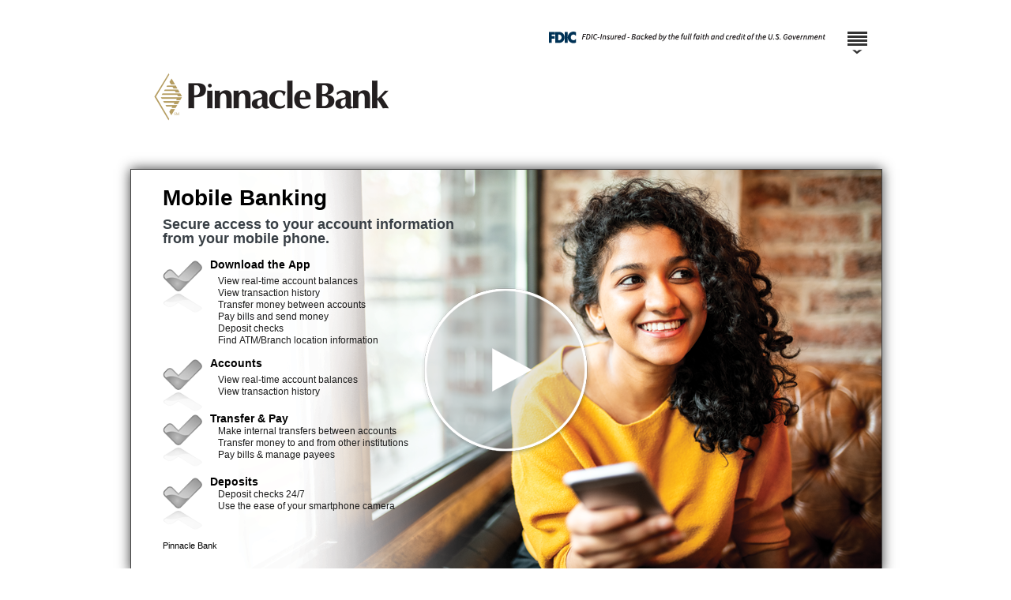

--- FILE ---
content_type: text/html; charset=UTF-8
request_url: https://www.onlinebanktours.com/mobile/?b=291&c=110093&playlist=Default
body_size: 3542
content:
<!DOCTYPE HTML>
	<html lang="en">
	<head>
		<meta name="viewport" content="width=device-width" />
	<meta charset="UTF-8">
	<title>Online Education Center || Pinnacle Bank</title>
	
	<meta http-equiv="X-UA-Compatible" content="IE=edge">
	
	<link rel="apple-touch-icon" sizes="57x57" href="/favicons/apple-touch-icon-57x57.png">
	<link rel="apple-touch-icon" sizes="60x60" href="/favicons/apple-touch-icon-60x60.png">
	<link rel="apple-touch-icon" sizes="72x72" href="/favicons/apple-touch-icon-72x72.png">
	<link rel="apple-touch-icon" sizes="76x76" href="/favicons/apple-touch-icon-76x76.png">
	<link rel="apple-touch-icon" sizes="114x114" href="/favicons/apple-touch-icon-114x114.png">
	<link rel="apple-touch-icon" sizes="120x120" href="/favicons/apple-touch-icon-120x120.png">
	<link rel="apple-touch-icon" sizes="144x144" href="/favicons/apple-touch-icon-144x144.png">
	<link rel="apple-touch-icon" sizes="152x152" href="/favicons/apple-touch-icon-152x152.png">
	
	<link rel="icon" type="image/png" href="/favicons/favicon-16x16.png" sizes="16x16">
	<link rel="icon" type="image/png" href="/favicons/favicon-32x32.png" sizes="32x32">
	<link rel="icon" type="image/png" href="/favicons/favicon-96x96.png" sizes="96x96">
	<link rel="icon" type="image/png" href="/favicons/favicon-160x160.png" sizes="160x160">
	<link rel="icon" type="image/png" href="/favicons/favicon-196x196.png" sizes="196x196">
	
	<meta name="msapplication-TileColor" content="#666666">
	<meta name="msapplication-TileImage" content="/favicons/mstile-144x144.png">
	
	<meta property="og:title" content="Online Education Center || Pinnacle Bank" />
	<meta property="og:description" content="Manage your money anytime, anywhere with Mobile Banking


	Instant Balance:&nbsp;When..." />
	<meta property="og:url" content="https://www.onlinebanktours.com/mobile/index.php?b=291&c=110093&playlist=Default" />
			<meta property="og:type" content="video.movie" />
		<meta property="og:video" content="https://cdn.oectours.com/media/cds/291/110093/7118949.mp4" />
		<meta property="og:video:secure_url" content="https://cdn.oectours.com/media/cds/291/110093/7118949.mp4"/>
		<meta property="og:video:type" content="video/mp4">
		<meta property="og:video:width" content="750"> 
		<meta property="og:video:height" content="435">
			<meta property="og:image" content="https://cdn.oectours.com/media/cds/banks/39/217744.png" />
	
	<link type="text/css" rel="stylesheet" href="../css/version4/mobile.php?b=291" />
	<link type="text/css" rel="stylesheet" href="../css/version4/mobilePages.php?b=291" />
	<link type="text/css" rel="stylesheet" href="../css/version4/phone.css" media="screen and (max-width: 600px)" />
	<link type="text/css" rel="stylesheet" href="../css/com/beavercreek/lightbox/styles.css" />
	
			<script type="text/javascript" src="../js/com/onlinebanktours/main/all.min.js"></script>
			<script type="text/javascript">
	//<![CDATA[
		
	//	Start when the window loads
	window.onload = function() {
		// Initialize Mobile
		Mobile.bankID		= 291;
		Mobile.classID		= 132;
		Mobile.courseID		= 110093;
		Mobile.courseTitle	= 'Mobile Banking';
		Mobile.pageID		= 0;
		Mobile.playlist		= 82173;
		Mobile.custom		= false;
		Mobile.looping		= true;
		Mobile.autoplay		= true;
		
		if(Mobile.courseID) {
			Mobile.loadBanner();
		}
		
		Mobile.loadThumbnails();
		Mobile.createMenu();
		Mobile.bindTrackingFrame();
		
		var skipNavigation = document.getElementById('skipNavigation');
		
		skipNavigation.addEventListener('focus', function() {
			skipNavigation.style.marginLeft = '0px';
		});
		
		skipNavigation.addEventListener('blur', function() {
			skipNavigation.style.marginLeft = '-2000px';
		});
	}
	
	function open_player(b, c, bg, ch, l) {
		Mobile.createPlayer(Mobile.courseID, Mobile.playlist);
	}
	
	//]]>
	</script>
    <script type="text/javascript" src="../js/speedBump.js"></script>
	<style>
		.fdic-disclaimer{
			position: absolute;
			right: 80px;
			top: 40px;
			z-index:3;
		}
		@media (max-width: 600px) {
			.fdic-disclaimer {
				position: relative;
				right: 30px;
				top: auto;
				display: flex;
				justify-content: right;
				margin-top: 5px; 
				/*margin-bottom: 5px;*/ 
			}
			#menuButton {top:15px;}		}
	</style>
	</head>
	
	<body>
		<a href="#content" id="skipNavigation" tabindex="1">Skip Navigation</a>
		
		<div id="logo" role="banner">
			<div class="fdic-disclaimer"><img src="https://www.onlinebanktours.com/images/fdic-digital-sign.png" alt="FDIC-Insured - Backed by the full faith and credit of the U.S. Government"></div>			<div id="bankLogo" role="banner"><a href="http://www.pinnbanktx.com" title="Pinnacle Bank Logo" tabindex="2"><img src="/images/PinnacleDataServices/FirstStateBankTexas/Ver4_Header_291.png" alt="Pinnacle Bank Logo" /></a></div>			<!-- <img src="/images/PinnacleDataServices/FirstStateBankTexas/Ver4_Header_291.png" alt="Logo" /> -->
                        <div id="menu" role="navigation">
				
                <div id="menuButton" aria-label="Menu" tabindex="1" aria-expanded="false" aria-controls="topMenu" style=""></div>
                <div id="topMenu">
                    <div id="topMenuScrollArea">
                    <div class="topMenuColumn"><h3>Business</h3>
<div class="topMenuColumnScroll">                            <p>
                                <a href="?b=291&c=135043" tabindex="4">PinnBank for Business</a>
                            </p>
                                                        <p>
                                <a href="?b=291&c=135048" tabindex="5">Remote Deposit</a>
                            </p>
                                                        <p>
                                <a href="?b=291&c=135053" tabindex="6">ACH Manager</a>
                            </p>
                                                        <p>
                                <a href="?b=291&c=135058" tabindex="7">Tokens</a>
                            </p>
                                                        <p>
                                <a href="?b=291&c=135063" tabindex="8">Wire Manager</a>
                            </p>
                                                        <p>
                                <a href="?b=291&c=145947" tabindex="9">Soft Tokens</a>
                            </p>
                                                        <p>
                                <a href="?b=291&c=154052" tabindex="10">Mobile Business Alerts</a>
                            </p>
                                                        <p>
                                <a href="?b=291&c=154056" tabindex="11">PinnBank for Business Alerts</a>
                            </p>
                                                        <p>
                                <a href="?b=291&c=204559" tabindex="12">SpendTrack</a>
                            </p>
                                                        <p>
                                <a href="?b=291&c=204582" tabindex="13">Positive Pay</a>
                            </p>
                                                        <p>
                                <a href="?b=291&c=19792" tabindex="14">Enhanced Business Security</a>
                            </p>
                                                        <p>
                                <a href="?b=291&c=16428" tabindex="15">Business PinnPay </a>
                            </p>
                                                        <p>
                                <a href="?b=291&c=23519" tabindex="16">Mobile Business</a>
                            </p>
                                                        <p>
                                <a href="?b=291&c=4747" tabindex="17">ID Theft For Business</a>
                            </p>
                            </div></div><div class="topMenuColumn"><h3>Personal</h3>
<div class="topMenuColumnScroll">                            <p>
                                <a href="?b=291&c=110093" tabindex="18">Mobile Banking</a>
                            </p>
                                                        <p>
                                <a href="?b=291&c=110098" tabindex="19">Zelle&reg;</a>
                            </p>
                                                        <p>
                                <a href="?b=291&c=146516" tabindex="20">HSA</a>
                            </p>
                                                        <p>
                                <a href="?b=291&c=154046" tabindex="21">PinnBank Alerts</a>
                            </p>
                                                        <p>
                                <a href="?b=291&c=154047" tabindex="22">Mobile Banking Alerts</a>
                            </p>
                                                        <p>
                                <a href="?b=291&c=164901" tabindex="23">My Cards</a>
                            </p>
                                                        <p>
                                <a href="?b=291&c=200307" tabindex="24">External Transfer</a>
                            </p>
                                                        <p>
                                <a href="?b=291&c=203494" tabindex="25">Open an Account</a>
                            </p>
                                                        <p>
                                <a href="?b=291&c=204647" tabindex="26">PinnPay</a>
                            </p>
                                                        <p>
                                <a href="?b=291&c=110968" tabindex="27">Zelle Promo Videos</a>
                            </p>
                                                        <p>
                                <a href="?b=291&c=16670" tabindex="28">Enhanced Online Security</a>
                            </p>
                                                        <p>
                                <a href="?b=291&c=49231" tabindex="29">PinnBank</a>
                            </p>
                                                        <p>
                                <a href="?b=291&c=75636" tabindex="30">BillMatrix</a>
                            </p>
                                                        <p>
                                <a href="?b=291&c=12011" tabindex="31">eStatements </a>
                            </p>
                                                        <p>
                                <a href="?b=291&c=84141" tabindex="32">Text Fraud Alerts</a>
                            </p>
                                                        <p>
                                <a href="?b=291&c=81506" tabindex="33">CardControl</a>
                            </p>
                                                        <p>
                                <a href="?b=291&c=75416" tabindex="34">Cards</a>
                            </p>
                                                        <p>
                                <a href="?b=291&c=11990" tabindex="35">FDIC</a>
                            </p>
                                                        <p>
                                <a href="?b=291&c=4465" tabindex="36">Identity Theft Prevention</a>
                            </p>
                            </div></div>                    </div>
                </div>
            </div>
            		</div>
		<div id="player">
			<a name="#Player_Pos"></a>
			<canvas id="banner" width="950" height="510" tabindex="3" role="button" aria-pressed="false" title="Mobile Banking player">
				<p>Mobile Banking</p>
			</canvas>
					</div>
				<main id="pageContent" role="main">
			<div id="sideBar"><div id="subNav"><ul><li><a href="?b=291&amp;c=110093&amp;p=256523">Features</a></li><li><a href="?b=291&amp;c=110093&amp;p=256528">Help Center</a></li><li><a href="?b=291&amp;c=110093&amp;mode=Contact">Contact Us</a></li></ul></div></div>			<div id="page" role="article">
				<a name="content"></a>
				<h3>Manage your money anytime, anywhere with Mobile Banking</h3>

<ul>
	<li><strong>Instant Balance:</strong>&nbsp;<span style="color:#555555">When enabled, users can securely preview balances without logging in.</span></li>
	<li><strong>Touch/Fingerprint ID:</strong> <span style="color:#555555">Log in using your fingerprint instead of a password with Apple&#39;s Touch ID or Android&#39;s Fingerprint Authentication.</span></li>
	<li><strong>Account Balances: </strong><span style="color:#555555">View your account balances in real-time.</span></li>
	<li><strong>Recent Transactions:</strong> <span style="color:#555555">View both recent and pending transactions.</span></li>
	<li><strong>Check Images:</strong> <span style="color:#555555">View images of the front and back of your checks.</span></li>
	<li><strong>Transfer Funds:</strong>&nbsp;<span style="color:#555555">Easily move money between your accounts.</span></li>
	<li><strong>External Transfers:</strong> <span style="color:#555555">Transfer money with other financial institutions.</span></li>
	<li><strong>Add Contacts:</strong> <span style="color:#555555">Add companies and people to send money to.</span></li>
	<li><strong>Send Money:</strong><span style="color:#555555"> Schedule payments to companies and people.</span></li>
	<li><strong>Request Money:</strong> &nbsp;<span style="color:#555555">Request money from other people.</span></li>
	<li><strong>Receive Money:</strong>&nbsp;<span style="color:#555555">Accept payments from other&nbsp;people.</span></li>
	<li><strong>Deposit Checks:</strong>&nbsp;<span style="color:#555555">Deposit paper checks using your phone&#39;s built-in camera.</span></li>
</ul>

<p><strong>Fully secure.</strong><br />
Use Mobile Banking with complete confidence. It delivers the highest level of security thanks to multiple layers of authentication.</p>

<h6>Questions?</h6>

<p><strong>If you have questions, please visit our <a href="/mobile/index.php?BID=291&amp;c=110093&amp;p=256528&amp;category=Personal">Help Center</a>, or contact us for assistance.</strong></p>
			</div>
		</main>
				<div id="footer" role="contentinfo">
			<p id="disclosure">
				<img alt="Member FDIC | Equal Housing Lender" src="/images/FDIC_EHL_20101112.gif" width="131" height="40" />			</p>
			<p id="copyright">
				Copyright &copy;2026 Beavercreek Marketing. All Rights Reserved.			</p>
		</div>
					<script type="text/javascript">
			document.write('<iframe id="trackingFrame" src="/track.php?Page=Home%20Mobile Banking&amp;Camp=Mobile Banking&amp;referer=' + escape(document.referrer) + '&amp;b=291&amp;pr=0&amp;ov=0" width="0" height="0"></iframe>');
			</script>
					<div id="menuBackdrop"></div>
			</body>
	</html>
	

--- FILE ---
content_type: text/css;charset=UTF-8
request_url: https://www.onlinebanktours.com/css/version4/mobilePages.php?b=291
body_size: 597
content:
	@charset "UTF-8";
	/* CSS Document */
	
	#sideBar {
		margin: 20px 0px 0px;
		padding: 0px;
		width: 280px;
		float: right;
	}
	#sideBar ul {
		margin: 0px;
		padding: 0px;
		list-style: none;
	}
	#sideBar ul a:link {
		display: block;
		padding: 10px;
	}
	#externalButtons {
		margin-top: 30px;
	}

	#page {
		padding: 30px;
		width: 550px;
		float: left;
	}
	#page p, #page li {
		font-size: 1em;
		line-height: 1.5em;
		padding-left: 10px;
	}
	#page h1, #page h3, #page h5 {
		padding: 5px;
		margin: 0px;
		border-bottom: 1px solid #3D3D3E;
		color: #3D3D3E;
	}
	#page h2, #page h4, #page h6 {
		color: #FFFFFF;
		background: #3D3D3E;
		padding: 5px;
		margin: 0px;
	}
	#page h1, #page h2 {
		font-size: 1.2em;
	}
	#page h3, #page h4 {
		font-size: 1.1em;
	}
	#page h5, #page h6 {
		font-size: 1.0em;
	}
	.nonbreak {
		white-space: nowrap;
	}
	#items {
		padding: 30px;
	}
	#externalButtons a:link, #externalButtons a:active, #externalButtons a:visited,
	.appInstallButton a:link, .appInstallButton a:active, .appInstallButton a:visited {
		background: #ACACAC url(externalButtonRest.jpg) repeat-x left top;
		color: #333333;
		text-decoration: none;
		padding: 10px;
		font-size: 10px;
		border: 1px solid #666666;
		text-shadow: 1px 1px 2px #FFFFFF;
		-moz-box-shadow: 0px 0px 2px #777777;
		-webkit-box-shadow: 0px 0px 2px #777777;
		box-shadow: 0px 0px 2px #777777;
		display: block;
		margin-bottom: 10px;
		width: 140px;
		text-align: center;
	}
	#externalButtons a:hover
	.appInstallButton a:hover {
		background: #8C8C8C url(externalButtonHover.jpg) repeat-x left top;
		color: #000000;
		text-shadow: 1px 1px 2px #F8F8F8;
	}
	


--- FILE ---
content_type: text/xml;charset=UTF-8
request_url: https://www.onlinebanktours.com/oec/xml/banner.php?c=110093&b=291&view=null
body_size: 3472
content:
<?xml version="1.0"?><banner>
<title><![CDATA[Mobile Banking]]></title>

<image x="0" y="0"><![CDATA[https://cdn.oectours.com/media/cds/banners/556.png]]></image>
<text x="40" y="45" width="500" fontSize="28" fontColor="000000" bold="true"><![CDATA[Mobile Banking]]></text>
<text x="40" y="75" width="380" fontSize="18" fontColor="383F45" bold="true"><![CDATA[Secure access to your account information from your mobile phone.]]></text>


<image x="40" y="115"><![CDATA[/oec/images/banners/AS3/icons/CheckMark.png]]></image>
<text x="100" y="125" width="240" fontSize="14" fontColor="000000" bold="true"><![CDATA[Download the App]]></text>

<text x="110" y="145" width="300" fontSize="12" fontColor="1B1B1B" bold="false"><![CDATA[View real-time account balances]]></text>
<text x="110" y="160" width="300" fontSize="12" fontColor="1B1B1B" bold="false"><![CDATA[View transaction history]]></text>
<text x="110" y="175" width="300" fontSize="12" fontColor="1B1B1B" bold="false"><![CDATA[Transfer money between accounts]]></text>
<text x="110" y="190" width="300" fontSize="12" fontColor="1B1B1B" bold="false"><![CDATA[Pay bills and send money]]></text>
<text x="110" y="205" width="300" fontSize="12" fontColor="1B1B1B" bold="false"><![CDATA[Deposit checks]]></text>
<text x="110" y="220" width="300" fontSize="12" fontColor="1B1B1B" bold="false"><![CDATA[Find ATM/Branch location information]]></text>

<image x="40" y="240"><![CDATA[/oec/images/banners/AS3/icons/CheckMark.png]]></image>
<text x="100" y="250" width="300" fontSize="14" fontColor="000000" bold="true"><![CDATA[Accounts]]></text>

<text x="110" y="270" width="300" fontSize="12" fontColor="1B1B1B" bold="false"><![CDATA[View real-time account balances]]></text>
<text x="110" y="285" width="300" fontSize="12" fontColor="1B1B1B" bold="false"><![CDATA[View transaction history]]></text>





<image x="40" y="310"><![CDATA[/oec/images/banners/AS3/icons/CheckMark.png]]></image>
<text x="100" y="320" width="200" fontSize="14" fontColor="000000" bold="true"><![CDATA[Transfer & Pay]]></text>

<text x="110" y="335" width="240" fontSize="12" fontColor="1B1B1B" bold="false"><![CDATA[Make internal transfers between accounts ]]></text>
<text x="110" y="350" width="300" fontSize="12" fontColor="1B1B1B" bold="false"><![CDATA[Transfer money to and from other institutions ]]></text>
<text x="110" y="365" width="300" fontSize="12" fontColor="1B1B1B" bold="false"><![CDATA[Pay bills & manage payees ]]></text>

<image x="40" y="390"><![CDATA[/oec/images/banners/AS3/icons/CheckMark.png]]></image>
<text x="100" y="400" width="300" fontSize="14" fontColor="000000" bold="true"><![CDATA[Deposits]]></text>

<text x="110" y="415" width="240" fontSize="12" fontColor="1B1B1B" bold="false"><![CDATA[Deposit checks 24/7 ]]></text>
<text x="110" y="430" width="240" fontSize="12" fontColor="1B1B1B" bold="false"><![CDATA[Use the ease of your smartphone camera]]></text>

<text x="40" y="480" width="400" fontSize="11" fontColor="000000" bold="false"><![CDATA[Pinnacle Bank]]></text>

<button x="0" y="0">
<image><![CDATA[/oec/images/banners/AS3/PlayBtn.png]]></image>
<imageOver><![CDATA[/oec/images/banners/AS3/PlayBtn_Over.png]]></imageOver>
<variables bank="291" key="77fbbee60efbd9ff" course="110093" version="2" lesson="1" mode="" playlist="Default" width="950" height="510" />
</button>

</banner>                                                       
